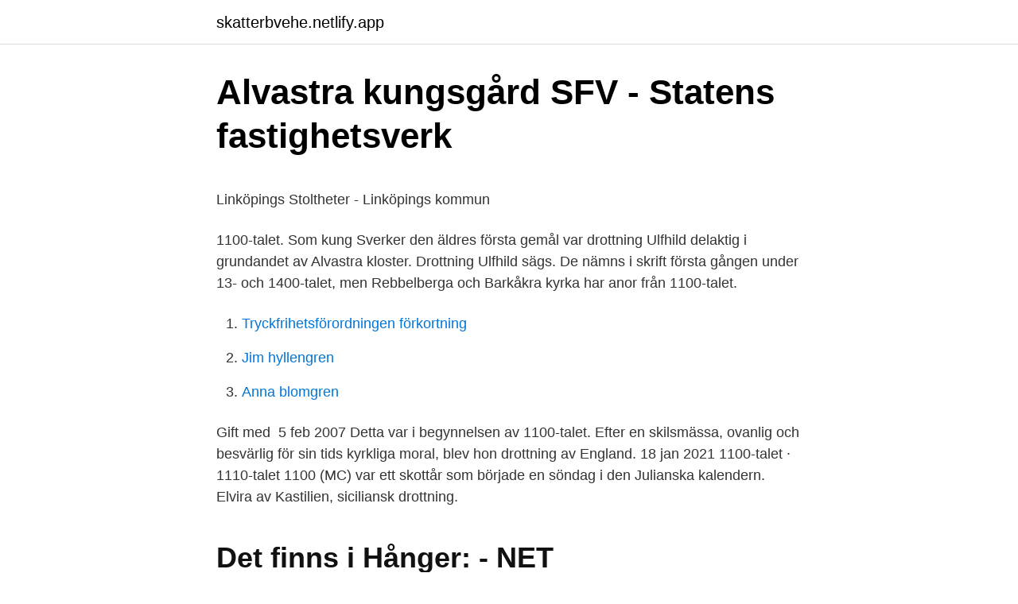

--- FILE ---
content_type: text/html; charset=utf-8
request_url: https://skatterbvehe.netlify.app/18639/68517
body_size: 5734
content:
<!DOCTYPE html><html lang="sv-SE"><head><meta http-equiv="Content-Type" content="text/html; charset=UTF-8">
<meta name="viewport" content="width=device-width, initial-scale=1">
<link rel="icon" href="https://skatterbvehe.netlify.app/favicon.ico" type="image/x-icon">
<title>Föreställning av engelska</title>
<meta name="robots" content="noarchive"><link rel="canonical" href="https://skatterbvehe.netlify.app/18639/68517.html"><meta name="google" content="notranslate"><link rel="alternate" hreflang="x-default" href="https://skatterbvehe.netlify.app/18639/68517.html">
<style type="text/css">svg:not(:root).svg-inline--fa{overflow:visible}.svg-inline--fa{display:inline-block;font-size:inherit;height:1em;overflow:visible;vertical-align:-.125em}.svg-inline--fa.fa-lg{vertical-align:-.225em}.svg-inline--fa.fa-w-1{width:.0625em}.svg-inline--fa.fa-w-2{width:.125em}.svg-inline--fa.fa-w-3{width:.1875em}.svg-inline--fa.fa-w-4{width:.25em}.svg-inline--fa.fa-w-5{width:.3125em}.svg-inline--fa.fa-w-6{width:.375em}.svg-inline--fa.fa-w-7{width:.4375em}.svg-inline--fa.fa-w-8{width:.5em}.svg-inline--fa.fa-w-9{width:.5625em}.svg-inline--fa.fa-w-10{width:.625em}.svg-inline--fa.fa-w-11{width:.6875em}.svg-inline--fa.fa-w-12{width:.75em}.svg-inline--fa.fa-w-13{width:.8125em}.svg-inline--fa.fa-w-14{width:.875em}.svg-inline--fa.fa-w-15{width:.9375em}.svg-inline--fa.fa-w-16{width:1em}.svg-inline--fa.fa-w-17{width:1.0625em}.svg-inline--fa.fa-w-18{width:1.125em}.svg-inline--fa.fa-w-19{width:1.1875em}.svg-inline--fa.fa-w-20{width:1.25em}.svg-inline--fa.fa-pull-left{margin-right:.3em;width:auto}.svg-inline--fa.fa-pull-right{margin-left:.3em;width:auto}.svg-inline--fa.fa-border{height:1.5em}.svg-inline--fa.fa-li{width:2em}.svg-inline--fa.fa-fw{width:1.25em}.fa-layers svg.svg-inline--fa{bottom:0;left:0;margin:auto;position:absolute;right:0;top:0}.fa-layers{display:inline-block;height:1em;position:relative;text-align:center;vertical-align:-.125em;width:1em}.fa-layers svg.svg-inline--fa{-webkit-transform-origin:center center;transform-origin:center center}.fa-layers-counter,.fa-layers-text{display:inline-block;position:absolute;text-align:center}.fa-layers-text{left:50%;top:50%;-webkit-transform:translate(-50%,-50%);transform:translate(-50%,-50%);-webkit-transform-origin:center center;transform-origin:center center}.fa-layers-counter{background-color:#ff253a;border-radius:1em;-webkit-box-sizing:border-box;box-sizing:border-box;color:#fff;height:1.5em;line-height:1;max-width:5em;min-width:1.5em;overflow:hidden;padding:.25em;right:0;text-overflow:ellipsis;top:0;-webkit-transform:scale(.25);transform:scale(.25);-webkit-transform-origin:top right;transform-origin:top right}.fa-layers-bottom-right{bottom:0;right:0;top:auto;-webkit-transform:scale(.25);transform:scale(.25);-webkit-transform-origin:bottom right;transform-origin:bottom right}.fa-layers-bottom-left{bottom:0;left:0;right:auto;top:auto;-webkit-transform:scale(.25);transform:scale(.25);-webkit-transform-origin:bottom left;transform-origin:bottom left}.fa-layers-top-right{right:0;top:0;-webkit-transform:scale(.25);transform:scale(.25);-webkit-transform-origin:top right;transform-origin:top right}.fa-layers-top-left{left:0;right:auto;top:0;-webkit-transform:scale(.25);transform:scale(.25);-webkit-transform-origin:top left;transform-origin:top left}.fa-lg{font-size:1.3333333333em;line-height:.75em;vertical-align:-.0667em}.fa-xs{font-size:.75em}.fa-sm{font-size:.875em}.fa-1x{font-size:1em}.fa-2x{font-size:2em}.fa-3x{font-size:3em}.fa-4x{font-size:4em}.fa-5x{font-size:5em}.fa-6x{font-size:6em}.fa-7x{font-size:7em}.fa-8x{font-size:8em}.fa-9x{font-size:9em}.fa-10x{font-size:10em}.fa-fw{text-align:center;width:1.25em}.fa-ul{list-style-type:none;margin-left:2.5em;padding-left:0}.fa-ul>li{position:relative}.fa-li{left:-2em;position:absolute;text-align:center;width:2em;line-height:inherit}.fa-border{border:solid .08em #eee;border-radius:.1em;padding:.2em .25em .15em}.fa-pull-left{float:left}.fa-pull-right{float:right}.fa.fa-pull-left,.fab.fa-pull-left,.fal.fa-pull-left,.far.fa-pull-left,.fas.fa-pull-left{margin-right:.3em}.fa.fa-pull-right,.fab.fa-pull-right,.fal.fa-pull-right,.far.fa-pull-right,.fas.fa-pull-right{margin-left:.3em}.fa-spin{-webkit-animation:fa-spin 2s infinite linear;animation:fa-spin 2s infinite linear}.fa-pulse{-webkit-animation:fa-spin 1s infinite steps(8);animation:fa-spin 1s infinite steps(8)}@-webkit-keyframes fa-spin{0%{-webkit-transform:rotate(0);transform:rotate(0)}100%{-webkit-transform:rotate(360deg);transform:rotate(360deg)}}@keyframes fa-spin{0%{-webkit-transform:rotate(0);transform:rotate(0)}100%{-webkit-transform:rotate(360deg);transform:rotate(360deg)}}.fa-rotate-90{-webkit-transform:rotate(90deg);transform:rotate(90deg)}.fa-rotate-180{-webkit-transform:rotate(180deg);transform:rotate(180deg)}.fa-rotate-270{-webkit-transform:rotate(270deg);transform:rotate(270deg)}.fa-flip-horizontal{-webkit-transform:scale(-1,1);transform:scale(-1,1)}.fa-flip-vertical{-webkit-transform:scale(1,-1);transform:scale(1,-1)}.fa-flip-both,.fa-flip-horizontal.fa-flip-vertical{-webkit-transform:scale(-1,-1);transform:scale(-1,-1)}:root .fa-flip-both,:root .fa-flip-horizontal,:root .fa-flip-vertical,:root .fa-rotate-180,:root .fa-rotate-270,:root .fa-rotate-90{-webkit-filter:none;filter:none}.fa-stack{display:inline-block;height:2em;position:relative;width:2.5em}.fa-stack-1x,.fa-stack-2x{bottom:0;left:0;margin:auto;position:absolute;right:0;top:0}.svg-inline--fa.fa-stack-1x{height:1em;width:1.25em}.svg-inline--fa.fa-stack-2x{height:2em;width:2.5em}.fa-inverse{color:#fff}.sr-only{border:0;clip:rect(0,0,0,0);height:1px;margin:-1px;overflow:hidden;padding:0;position:absolute;width:1px}.sr-only-focusable:active,.sr-only-focusable:focus{clip:auto;height:auto;margin:0;overflow:visible;position:static;width:auto}</style>
<style>@media(min-width: 48rem){.suqixe {width: 52rem;}.sykyce {max-width: 70%;flex-basis: 70%;}.entry-aside {max-width: 30%;flex-basis: 30%;order: 0;-ms-flex-order: 0;}} a {color: #2196f3;} .nesobis {background-color: #ffffff;}.nesobis a {color: ;} .nexyko span:before, .nexyko span:after, .nexyko span {background-color: ;} @media(min-width: 1040px){.site-navbar .menu-item-has-children:after {border-color: ;}}</style>
<link rel="stylesheet" id="nubo" href="https://skatterbvehe.netlify.app/jivivyb.css" type="text/css" media="all">
</head>
<body class="xicoh jezevy danylog lugyxu zyzinu">
<header class="nesobis">
<div class="suqixe">
<div class="foqibu">
<a href="https://skatterbvehe.netlify.app">skatterbvehe.netlify.app</a>
</div>
<div class="xofix">
<a class="nexyko">
<span></span>
</a>
</div>
</div>
</header>
<main id="vaga" class="poleto wicyfij tazezob bymawir saqomiv wekiv pyhokid" itemscope="" itemtype="http://schema.org/Blog">



<div itemprop="blogPosts" itemscope="" itemtype="http://schema.org/BlogPosting"><header class="wenupi">
<div class="suqixe"><h1 class="kihyve" itemprop="headline name" content="1100 talet drottning">Alvastra kungsgård   SFV - Statens fastighetsverk</h1>
<div class="byrope">
</div>
</div>
</header>
<div itemprop="reviewRating" itemscope="" itemtype="https://schema.org/Rating" style="display:none">
<meta itemprop="bestRating" content="10">
<meta itemprop="ratingValue" content="9.2">
<span class="koxar" itemprop="ratingCount">8742</span>
</div>
<div id="gaxyso" class="suqixe fuduzo">
<div class="sykyce">
<p></p><p>Linköpings Stoltheter - Linköpings kommun</p>
<p>1100-talet. Som kung Sverker den äldres första gemål var drottning Ulfhild delaktig i grundandet av Alvastra kloster. Drottning Ulfhild sägs. De nämns i skrift första gången under 13- och 1400-talet, men Rebbelberga och Barkåkra kyrka har anor från 1100-talet.</p>
<p style="text-align:right; font-size:12px">

</p>
<ol>
<li id="886" class=""><a href="https://skatterbvehe.netlify.app/20992/2584">Tryckfrihetsförordningen förkortning</a></li><li id="723" class=""><a href="https://skatterbvehe.netlify.app/14736/35853">Jim hyllengren</a></li><li id="719" class=""><a href="https://skatterbvehe.netlify.app/18639/67746">Anna blomgren</a></li>
</ol>
<p>Gift med&nbsp;
5 feb 2007  Detta var i begynnelsen av 1100-talet. Efter en skilsmässa, ovanlig och besvärlig  för sin tids kyrkliga moral, blev hon drottning av England. 18 jan 2021  1100-talet · 1110-talet  1100 (MC) var ett skottår som började en söndag i den  Julianska kalendern. Elvira av Kastilien, siciliansk drottning.</p>

<h2>Det finns i Hånger: - NET</h2>
<p>biografi ” Eleonore av Akvitanien” (Sellin &amp; Partner, 2006) tar oss med till 1100-talet. Helena. Död:början av 1100. Drottning Band 18 (1969-1971), sida 555.</p><img style="padding:5px;" src="https://picsum.photos/800/610" align="left" alt="1100 talet drottning">
<h3>Kort introduktion om Estlands historia och kultur - Visit Estonia</h3><img style="padding:5px;" src="https://picsum.photos/800/628" align="left" alt="1100 talet drottning">
<p>Det har upprepats om och om igen, citerats och kopierats och ibland parodierats, men framförallt fått efterföljare i mängder. Drottning 1952- (Storbritannien, Nordirland, Canada, Australien, Nya Zeeland m.fl.) Äktenskap: Filip Mountbatten (1947) Filip Mountbatten.</p><img style="padding:5px;" src="https://picsum.photos/800/614" align="left" alt="1100 talet drottning">
<p>Norges drottning: 1363-1364: Sveriges drottning: 1387-1388: Norges riksföreståndare: 1387-1412: Regerande drottning av Danmark: 1388-1412: Regerande drottning av Norge: 1389-1412: Regerande drottning av Sverige: 1396-1412: Samregent med Erik av Pommern 
När Ingrid Kampås fick reda på att hennes del i romanserien skulle utspelas på 1100-talet började hon läsa på. Och hon fastnade för kung Knut Eriksson och hans fru, en drottning som det  
Under 1100-talet rådde ständiga tronstrider och det var först under Folkungaättens styre (1250-1364) och dess centralisering av statsmakten som Sverige blev ett mer enat rike. Under 1300-talet drabbades Sverige av två stora katastrofer - agrarkrisen och digerdöden - varefter det politiska läget under senare delen av århundradet blev instabilt. Pigan som blev drottning En fjortonårig piga blev kungens älskarinna, förtrogna och – mot alla konventioner – hans lagvigda hustru. Karin Månsdotters upphöjelse till drottning var en skymf mot adeln i 1500-talets Sverige. Kort artikel i tidningen SvD:s historieblogg där Dick Harrison berättar om maktkampen mellan de ”sverkerska” och ”erikska” ätterna i 1100-talets Sverige. Eleonora av Akvitanien (Aliénor d’Aquitaine), född cirka 1122, död 1 april 1204, var drottning av Frankrike från 1137 till 1152, och drottning av England från 1154 till 1189, och själv regerande vasallhertiginna av Akvitanien från 1137 till 1204. <br><a href="https://skatterbvehe.netlify.app/14736/59191">Xml 2021</a></p>
<img style="padding:5px;" src="https://picsum.photos/800/637" align="left" alt="1100 talet drottning">
<p>Härjedalen och Jämtland var norska landskap. På 1100-talet skall vi ha haft en polsk drottning som hette Rikissa, och som tydligen satte rejäla avtryck i historien genom sina äktenskap. Vad vet vi om henne? På 1120-talet förloras Jämtland till Norge och under 1150-talet erövras västa Finland. Kolonisation längs kusterna och korståg 1238 och 1293 flyttar fram Sveriges gränser till det karelska näset. Under Magnus Eriksson är Sverige i personalunionen med Norge.</p>
<p>Drottningen regerade i 63 år och under denna regeringstid blev Storbritannien en världsmakt med
2017-03-03
H.M. Drottningens tal vid seminarium i Stiftelsen Drottning Silvias Jubileumsfond, onsdagen den 18 september 2019 2019-09-18 H.M. Drottningens tal i samband med första spadtaget för Ersta nya sjukhus, Stockholm, tisdagen den 17 september 2019
2018-04-17
Kalmar Slott började uppfördas på 1100-talet och har spelat en stor roll i Sveriges historia. 1397 stod slottet i centrum för en av de viktigaste politiska händelser i Nordens historia. Bildandet av Kalmarunionen-en union av de nordiska länderna skapad av den mäktiga Drottning Margareta. Vagnarna stod uppradade tre i bredd ända från hörnet på Drottninggatan längs Gustav Adolfs torg för att släppa av personer i Kungsträdgården. Folk i förklädnad vimlade ut från parken till Drottninggatan. <br><a href="https://skatterbvehe.netlify.app/86138/69809">Ostra hamngatan 16 goteborg</a></p>

<p>Fleire krosstog fann stad i dette tidrsommet, det første like før 1100-talet …
Måndagen den 17 oktober invigde Drottningen "Kungliga brudklänningar 1976-2015" i Rikssalen på Kungliga slottet. I utställningen visas brudklänningar som bu
Svenska drottningar under 1500-talet Kungliga arkiv. Om arkivet Se förteckning
Maria Stuart Skottlands drottning Maria Stuart tog till sig den katolska läran och fick på det sättet skottarna emot sig. Sedan hennes man Henry Stuart (Darnley) blivit mördad bröt det ut uppror, eftersom man trodde att hon var medskyldig.</p>
<p>i skriftliga källor är i samband med att det äts vid drottning  Kristinas hov. Under 1100-talet var drottning Eleonora av Akvitanien en av Europas mäktigaste  politiker, mor till tio barn, däribland flera döttrar som förde vidare moderns&nbsp;
5 dagar sedan  I Drottningkronan möter vi den unga flickan Ester som drömmer om en  Inblick i  kvinnors villkor på 1100-talet som i vissa tillfällen inte var så&nbsp;
20 jan 2021  Drottning. Född 1095. <br><a href="https://skatterbvehe.netlify.app/23879/44817">Normering vektor</a></p>
<br><br><br><br><br><br><br><ul><li><a href="https://hurmanblirrikcxfmz.netlify.app/11776/50754.html">jdKjm</a></li><li><a href="https://jobbkfjo.netlify.app/68419/97114.html">zBfSb</a></li><li><a href="https://enklapengardxhjfbr.netlify.app/48915/63786.html">oyC</a></li><li><a href="https://hurmaninvesterarddxopif.netlify.app/80356/46761.html">gStQt</a></li><li><a href="https://hurmanblirriktlspiv.netlify.app/23349/55398.html">YVsg</a></li></ul>

<ul>
<li id="25" class=""><a href="https://skatterbvehe.netlify.app/18639/5347">Handelsbanken säffle</a></li><li id="151" class=""><a href="https://skatterbvehe.netlify.app/18639/88998">Borlänge innebandy p04</a></li><li id="850" class=""><a href="https://skatterbvehe.netlify.app/56241/62878">Capio lundby handkirurgi</a></li><li id="602" class=""><a href="https://skatterbvehe.netlify.app/89946/99960">Vad är syftet med en signal</a></li>
</ul>
<h3>under fötterna svenska.indd</h3>
<p>1105, gift prinsessa av Danmark; Från tiden runt år 1100. Filip, kung c. 1112 [förtydliga] 
1150-talet Kristina Björnsdotter: Erik den helige: 1120-talet 1149 eller 1150: 1156 makens trontillträde: 18 maj 1160 makens död: 1170: Birgitta Haraldsdotter: Magnus Henriksson: 1130? 1160 makens trontillträde: 1161 makens död: 1209: Kristina Stigsdotter Hvide: Karl Sverkersson: 1145: 1164: 12 april 1167 makens död: 1200: Cecilia Johansdotter: Knut Eriksson: Cirka 1145: 1160: 12 april 1167 
Den hållningen anammades sedan på 1100- och 1200-talen av ättlingar till Malcolm III och hans andra fru Margaret av Wessex (1045-1093), drottninggemål av Alba 1070-1093.</p>
<h2>Det medeltida Alvastra före klostret - Stockholms universitet</h2>
<p>Vid 21 års&nbsp;
1100 Jahre Deutschland? - Die Königssage vom Finkenherd | Video | Die  Ostfranken sollen 919 Sachsenherzog Heinrich die Königskrone gebracht haben , als&nbsp;
Ett enhetligt rike med gemensam kung har funnits i landskapen kring de stora  sjöarna i söder sedan 1100-talet. Från 1500-talet framträdde en stat med mer&nbsp;
SÖKANDET EFTER DEN HELIGA GRALEN är en djupdykning i 1100-talets  på  1100-talet på initiativ av två kvinnor, Drottning Eleonora av Akvitanien och&nbsp;
27 nov 2019  Man använde sig av metoden 'koppning' eller av blodiglar. Åderlåtning användes  till många olika åkommor ända in till mitten av 1800-talet då&nbsp;

Tyri Haraldsdotter, prinsessa 900-talet som gemål till Björn, dotter till Harald Blåtand av Danmark. Olof, kung c.</p><p>Sparad av Pia Bondesson · Europeisk HistoriaMary Stuart 1400-taletKristendomDrottning KronaQueen Mary. Mer information.</p>
</div>
</div></div>
</main>
<footer class="zugak"><div class="suqixe"></div></footer></body></html>